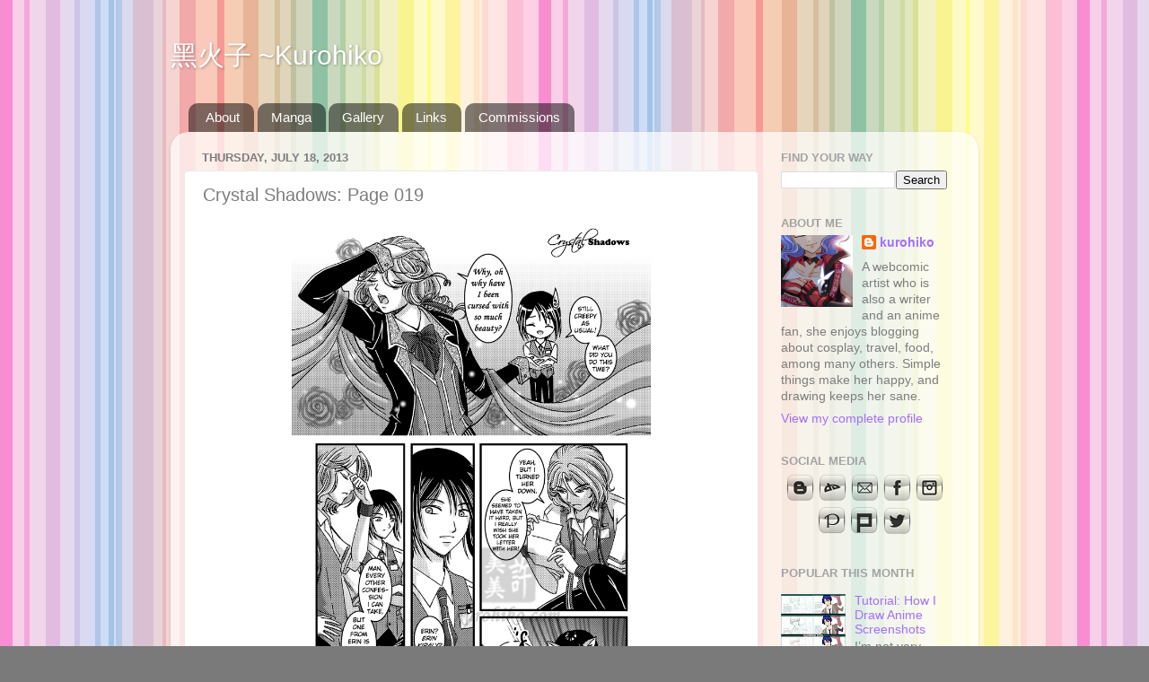

--- FILE ---
content_type: text/html; charset=UTF-8
request_url: https://www.kurohiko.com/b/stats?style=BLACK_TRANSPARENT&timeRange=ALL_TIME&token=APq4FmCfTZGaS44Awr4FGaGYQpcLZgX44h1SessciR1MlG1_gy1c3kuooR1m9_SFA_AgDY_QcY9beVzGQurAosLaOlm0M1gD0A
body_size: 24
content:
{"total":1085527,"sparklineOptions":{"backgroundColor":{"fillOpacity":0.1,"fill":"#000000"},"series":[{"areaOpacity":0.3,"color":"#202020"}]},"sparklineData":[[0,21],[1,49],[2,28],[3,37],[4,17],[5,16],[6,20],[7,23],[8,21],[9,21],[10,24],[11,20],[12,41],[13,33],[14,44],[15,48],[16,58],[17,38],[18,60],[19,34],[20,28],[21,99],[22,98],[23,50],[24,52],[25,82],[26,65],[27,78],[28,61],[29,59]],"nextTickMs":180000}